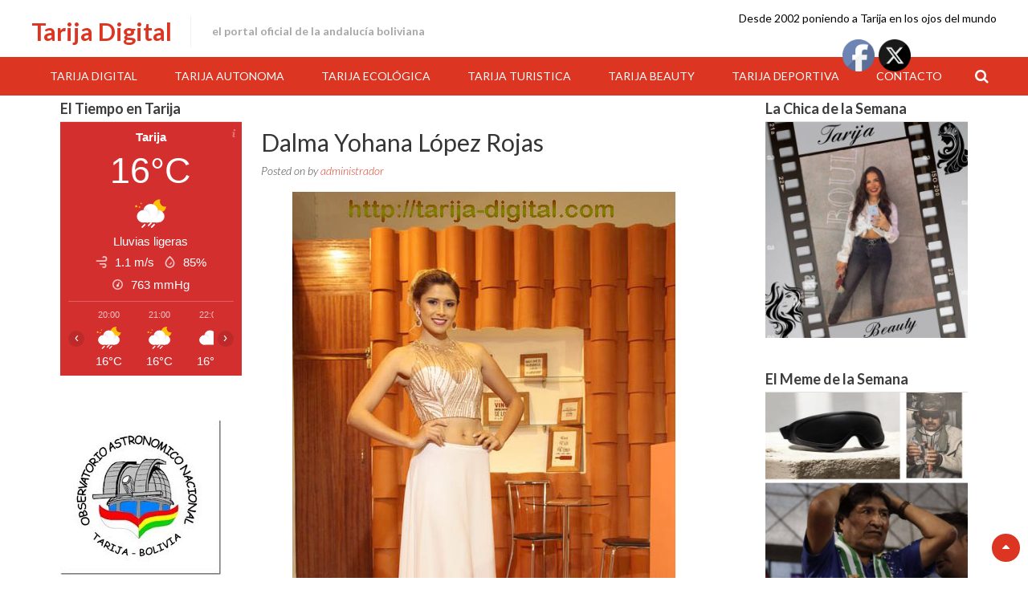

--- FILE ---
content_type: text/html; charset=UTF-8
request_url: https://tarija-digital.com/2016/04/16/dalma-yohana-lopez-rojas/
body_size: 14591
content:
<!DOCTYPE html>
<html dir="ltr" lang="es" prefix="og: https://ogp.me/ns#">
<head>
<meta charset="UTF-8">
<meta name="viewport" content="width=device-width, initial-scale=1">
<link rel="profile" href="https://gmpg.org/xfn/11">
<link rel="pingback" href="https://tarija-digital.com/xmlrpc.php">
<title>Dalma Yohana López Rojas | Tarija Digital</title>

		<!-- All in One SEO 4.9.1.1 - aioseo.com -->
	<meta name="robots" content="max-image-preview:large" />
	<meta name="author" content="administrador"/>
	<link rel="canonical" href="https://tarija-digital.com/2016/04/16/dalma-yohana-lopez-rojas/" />
	<meta name="generator" content="All in One SEO (AIOSEO) 4.9.1.1" />
		<meta property="og:locale" content="es_ES" />
		<meta property="og:site_name" content="Tarija Digital | El Portal Oficial de la Andalucía Boliviana" />
		<meta property="og:type" content="article" />
		<meta property="og:title" content="Dalma Yohana López Rojas | Tarija Digital" />
		<meta property="og:url" content="https://tarija-digital.com/2016/04/16/dalma-yohana-lopez-rojas/" />
		<meta property="article:published_time" content="2016-04-17T02:17:46+00:00" />
		<meta property="article:modified_time" content="2016-04-17T02:17:46+00:00" />
		<meta property="article:publisher" content="https://www.facebook.com/TARIJADIGITAL" />
		<meta name="twitter:card" content="summary" />
		<meta name="twitter:site" content="@tarijadigital" />
		<meta name="twitter:title" content="Dalma Yohana López Rojas | Tarija Digital" />
		<meta name="twitter:creator" content="@tarijadigital" />
		<script type="application/ld+json" class="aioseo-schema">
			{"@context":"https:\/\/schema.org","@graph":[{"@type":"Article","@id":"https:\/\/tarija-digital.com\/2016\/04\/16\/dalma-yohana-lopez-rojas\/#article","name":"Dalma Yohana L\u00f3pez Rojas | Tarija Digital","headline":"Dalma Yohana L\u00f3pez Rojas","author":{"@id":"https:\/\/tarija-digital.com\/author\/administrador\/#author"},"publisher":{"@id":"https:\/\/tarija-digital.com\/#organization"},"image":{"@type":"ImageObject","url":15066},"datePublished":"2016-04-16T22:17:46-04:00","dateModified":"2016-04-16T22:17:46-04:00","inLanguage":"es-ES","mainEntityOfPage":{"@id":"https:\/\/tarija-digital.com\/2016\/04\/16\/dalma-yohana-lopez-rojas\/#webpage"},"isPartOf":{"@id":"https:\/\/tarija-digital.com\/2016\/04\/16\/dalma-yohana-lopez-rojas\/#webpage"},"articleSection":"Azafatas"},{"@type":"BreadcrumbList","@id":"https:\/\/tarija-digital.com\/2016\/04\/16\/dalma-yohana-lopez-rojas\/#breadcrumblist","itemListElement":[{"@type":"ListItem","@id":"https:\/\/tarija-digital.com#listItem","position":1,"name":"Inicio","item":"https:\/\/tarija-digital.com","nextItem":{"@type":"ListItem","@id":"https:\/\/tarija-digital.com\/category\/azafatas\/#listItem","name":"Azafatas"}},{"@type":"ListItem","@id":"https:\/\/tarija-digital.com\/category\/azafatas\/#listItem","position":2,"name":"Azafatas","item":"https:\/\/tarija-digital.com\/category\/azafatas\/","nextItem":{"@type":"ListItem","@id":"https:\/\/tarija-digital.com\/2016\/04\/16\/dalma-yohana-lopez-rojas\/#listItem","name":"Dalma Yohana L\u00f3pez Rojas"},"previousItem":{"@type":"ListItem","@id":"https:\/\/tarija-digital.com#listItem","name":"Inicio"}},{"@type":"ListItem","@id":"https:\/\/tarija-digital.com\/2016\/04\/16\/dalma-yohana-lopez-rojas\/#listItem","position":3,"name":"Dalma Yohana L\u00f3pez Rojas","previousItem":{"@type":"ListItem","@id":"https:\/\/tarija-digital.com\/category\/azafatas\/#listItem","name":"Azafatas"}}]},{"@type":"Organization","@id":"https:\/\/tarija-digital.com\/#organization","name":"Tarija Digital","description":"El Portal Oficial de la Andaluc\u00eda Boliviana","url":"https:\/\/tarija-digital.com\/","sameAs":["https:\/\/www.facebook.com\/TARIJADIGITAL","https:\/\/twitter.com\/tarijadigital"]},{"@type":"Person","@id":"https:\/\/tarija-digital.com\/author\/administrador\/#author","url":"https:\/\/tarija-digital.com\/author\/administrador\/","name":"administrador"},{"@type":"WebPage","@id":"https:\/\/tarija-digital.com\/2016\/04\/16\/dalma-yohana-lopez-rojas\/#webpage","url":"https:\/\/tarija-digital.com\/2016\/04\/16\/dalma-yohana-lopez-rojas\/","name":"Dalma Yohana L\u00f3pez Rojas | Tarija Digital","inLanguage":"es-ES","isPartOf":{"@id":"https:\/\/tarija-digital.com\/#website"},"breadcrumb":{"@id":"https:\/\/tarija-digital.com\/2016\/04\/16\/dalma-yohana-lopez-rojas\/#breadcrumblist"},"author":{"@id":"https:\/\/tarija-digital.com\/author\/administrador\/#author"},"creator":{"@id":"https:\/\/tarija-digital.com\/author\/administrador\/#author"},"image":{"@type":"ImageObject","url":15066,"@id":"https:\/\/tarija-digital.com\/2016\/04\/16\/dalma-yohana-lopez-rojas\/#mainImage"},"primaryImageOfPage":{"@id":"https:\/\/tarija-digital.com\/2016\/04\/16\/dalma-yohana-lopez-rojas\/#mainImage"},"datePublished":"2016-04-16T22:17:46-04:00","dateModified":"2016-04-16T22:17:46-04:00"},{"@type":"WebSite","@id":"https:\/\/tarija-digital.com\/#website","url":"https:\/\/tarija-digital.com\/","name":"Tarija Digital","description":"El Portal Oficial de la Andaluc\u00eda Boliviana","inLanguage":"es-ES","publisher":{"@id":"https:\/\/tarija-digital.com\/#organization"}}]}
		</script>
		<!-- All in One SEO -->

<link rel='dns-prefetch' href='//fonts.googleapis.com' />
<link rel="alternate" type="application/rss+xml" title="Tarija Digital &raquo; Feed" href="https://tarija-digital.com/feed/" />
<link rel="alternate" type="application/rss+xml" title="Tarija Digital &raquo; Feed de los comentarios" href="https://tarija-digital.com/comments/feed/" />
<link rel="alternate" type="application/rss+xml" title="Tarija Digital &raquo; Comentario Dalma Yohana López Rojas del feed" href="https://tarija-digital.com/2016/04/16/dalma-yohana-lopez-rojas/feed/" />
<link rel="alternate" title="oEmbed (JSON)" type="application/json+oembed" href="https://tarija-digital.com/wp-json/oembed/1.0/embed?url=https%3A%2F%2Ftarija-digital.com%2F2016%2F04%2F16%2Fdalma-yohana-lopez-rojas%2F" />
<link rel="alternate" title="oEmbed (XML)" type="text/xml+oembed" href="https://tarija-digital.com/wp-json/oembed/1.0/embed?url=https%3A%2F%2Ftarija-digital.com%2F2016%2F04%2F16%2Fdalma-yohana-lopez-rojas%2F&#038;format=xml" />
<style id='wp-img-auto-sizes-contain-inline-css' type='text/css'>
img:is([sizes=auto i],[sizes^="auto," i]){contain-intrinsic-size:3000px 1500px}
/*# sourceURL=wp-img-auto-sizes-contain-inline-css */
</style>
<style id='wp-emoji-styles-inline-css' type='text/css'>

	img.wp-smiley, img.emoji {
		display: inline !important;
		border: none !important;
		box-shadow: none !important;
		height: 1em !important;
		width: 1em !important;
		margin: 0 0.07em !important;
		vertical-align: -0.1em !important;
		background: none !important;
		padding: 0 !important;
	}
/*# sourceURL=wp-emoji-styles-inline-css */
</style>
<style id='wp-block-library-inline-css' type='text/css'>
:root{--wp-block-synced-color:#7a00df;--wp-block-synced-color--rgb:122,0,223;--wp-bound-block-color:var(--wp-block-synced-color);--wp-editor-canvas-background:#ddd;--wp-admin-theme-color:#007cba;--wp-admin-theme-color--rgb:0,124,186;--wp-admin-theme-color-darker-10:#006ba1;--wp-admin-theme-color-darker-10--rgb:0,107,160.5;--wp-admin-theme-color-darker-20:#005a87;--wp-admin-theme-color-darker-20--rgb:0,90,135;--wp-admin-border-width-focus:2px}@media (min-resolution:192dpi){:root{--wp-admin-border-width-focus:1.5px}}.wp-element-button{cursor:pointer}:root .has-very-light-gray-background-color{background-color:#eee}:root .has-very-dark-gray-background-color{background-color:#313131}:root .has-very-light-gray-color{color:#eee}:root .has-very-dark-gray-color{color:#313131}:root .has-vivid-green-cyan-to-vivid-cyan-blue-gradient-background{background:linear-gradient(135deg,#00d084,#0693e3)}:root .has-purple-crush-gradient-background{background:linear-gradient(135deg,#34e2e4,#4721fb 50%,#ab1dfe)}:root .has-hazy-dawn-gradient-background{background:linear-gradient(135deg,#faaca8,#dad0ec)}:root .has-subdued-olive-gradient-background{background:linear-gradient(135deg,#fafae1,#67a671)}:root .has-atomic-cream-gradient-background{background:linear-gradient(135deg,#fdd79a,#004a59)}:root .has-nightshade-gradient-background{background:linear-gradient(135deg,#330968,#31cdcf)}:root .has-midnight-gradient-background{background:linear-gradient(135deg,#020381,#2874fc)}:root{--wp--preset--font-size--normal:16px;--wp--preset--font-size--huge:42px}.has-regular-font-size{font-size:1em}.has-larger-font-size{font-size:2.625em}.has-normal-font-size{font-size:var(--wp--preset--font-size--normal)}.has-huge-font-size{font-size:var(--wp--preset--font-size--huge)}.has-text-align-center{text-align:center}.has-text-align-left{text-align:left}.has-text-align-right{text-align:right}.has-fit-text{white-space:nowrap!important}#end-resizable-editor-section{display:none}.aligncenter{clear:both}.items-justified-left{justify-content:flex-start}.items-justified-center{justify-content:center}.items-justified-right{justify-content:flex-end}.items-justified-space-between{justify-content:space-between}.screen-reader-text{border:0;clip-path:inset(50%);height:1px;margin:-1px;overflow:hidden;padding:0;position:absolute;width:1px;word-wrap:normal!important}.screen-reader-text:focus{background-color:#ddd;clip-path:none;color:#444;display:block;font-size:1em;height:auto;left:5px;line-height:normal;padding:15px 23px 14px;text-decoration:none;top:5px;width:auto;z-index:100000}html :where(.has-border-color){border-style:solid}html :where([style*=border-top-color]){border-top-style:solid}html :where([style*=border-right-color]){border-right-style:solid}html :where([style*=border-bottom-color]){border-bottom-style:solid}html :where([style*=border-left-color]){border-left-style:solid}html :where([style*=border-width]){border-style:solid}html :where([style*=border-top-width]){border-top-style:solid}html :where([style*=border-right-width]){border-right-style:solid}html :where([style*=border-bottom-width]){border-bottom-style:solid}html :where([style*=border-left-width]){border-left-style:solid}html :where(img[class*=wp-image-]){height:auto;max-width:100%}:where(figure){margin:0 0 1em}html :where(.is-position-sticky){--wp-admin--admin-bar--position-offset:var(--wp-admin--admin-bar--height,0px)}@media screen and (max-width:600px){html :where(.is-position-sticky){--wp-admin--admin-bar--position-offset:0px}}

/*# sourceURL=wp-block-library-inline-css */
</style><style id='global-styles-inline-css' type='text/css'>
:root{--wp--preset--aspect-ratio--square: 1;--wp--preset--aspect-ratio--4-3: 4/3;--wp--preset--aspect-ratio--3-4: 3/4;--wp--preset--aspect-ratio--3-2: 3/2;--wp--preset--aspect-ratio--2-3: 2/3;--wp--preset--aspect-ratio--16-9: 16/9;--wp--preset--aspect-ratio--9-16: 9/16;--wp--preset--color--black: #000000;--wp--preset--color--cyan-bluish-gray: #abb8c3;--wp--preset--color--white: #ffffff;--wp--preset--color--pale-pink: #f78da7;--wp--preset--color--vivid-red: #cf2e2e;--wp--preset--color--luminous-vivid-orange: #ff6900;--wp--preset--color--luminous-vivid-amber: #fcb900;--wp--preset--color--light-green-cyan: #7bdcb5;--wp--preset--color--vivid-green-cyan: #00d084;--wp--preset--color--pale-cyan-blue: #8ed1fc;--wp--preset--color--vivid-cyan-blue: #0693e3;--wp--preset--color--vivid-purple: #9b51e0;--wp--preset--gradient--vivid-cyan-blue-to-vivid-purple: linear-gradient(135deg,rgb(6,147,227) 0%,rgb(155,81,224) 100%);--wp--preset--gradient--light-green-cyan-to-vivid-green-cyan: linear-gradient(135deg,rgb(122,220,180) 0%,rgb(0,208,130) 100%);--wp--preset--gradient--luminous-vivid-amber-to-luminous-vivid-orange: linear-gradient(135deg,rgb(252,185,0) 0%,rgb(255,105,0) 100%);--wp--preset--gradient--luminous-vivid-orange-to-vivid-red: linear-gradient(135deg,rgb(255,105,0) 0%,rgb(207,46,46) 100%);--wp--preset--gradient--very-light-gray-to-cyan-bluish-gray: linear-gradient(135deg,rgb(238,238,238) 0%,rgb(169,184,195) 100%);--wp--preset--gradient--cool-to-warm-spectrum: linear-gradient(135deg,rgb(74,234,220) 0%,rgb(151,120,209) 20%,rgb(207,42,186) 40%,rgb(238,44,130) 60%,rgb(251,105,98) 80%,rgb(254,248,76) 100%);--wp--preset--gradient--blush-light-purple: linear-gradient(135deg,rgb(255,206,236) 0%,rgb(152,150,240) 100%);--wp--preset--gradient--blush-bordeaux: linear-gradient(135deg,rgb(254,205,165) 0%,rgb(254,45,45) 50%,rgb(107,0,62) 100%);--wp--preset--gradient--luminous-dusk: linear-gradient(135deg,rgb(255,203,112) 0%,rgb(199,81,192) 50%,rgb(65,88,208) 100%);--wp--preset--gradient--pale-ocean: linear-gradient(135deg,rgb(255,245,203) 0%,rgb(182,227,212) 50%,rgb(51,167,181) 100%);--wp--preset--gradient--electric-grass: linear-gradient(135deg,rgb(202,248,128) 0%,rgb(113,206,126) 100%);--wp--preset--gradient--midnight: linear-gradient(135deg,rgb(2,3,129) 0%,rgb(40,116,252) 100%);--wp--preset--font-size--small: 13px;--wp--preset--font-size--medium: 20px;--wp--preset--font-size--large: 36px;--wp--preset--font-size--x-large: 42px;--wp--preset--spacing--20: 0.44rem;--wp--preset--spacing--30: 0.67rem;--wp--preset--spacing--40: 1rem;--wp--preset--spacing--50: 1.5rem;--wp--preset--spacing--60: 2.25rem;--wp--preset--spacing--70: 3.38rem;--wp--preset--spacing--80: 5.06rem;--wp--preset--shadow--natural: 6px 6px 9px rgba(0, 0, 0, 0.2);--wp--preset--shadow--deep: 12px 12px 50px rgba(0, 0, 0, 0.4);--wp--preset--shadow--sharp: 6px 6px 0px rgba(0, 0, 0, 0.2);--wp--preset--shadow--outlined: 6px 6px 0px -3px rgb(255, 255, 255), 6px 6px rgb(0, 0, 0);--wp--preset--shadow--crisp: 6px 6px 0px rgb(0, 0, 0);}:where(.is-layout-flex){gap: 0.5em;}:where(.is-layout-grid){gap: 0.5em;}body .is-layout-flex{display: flex;}.is-layout-flex{flex-wrap: wrap;align-items: center;}.is-layout-flex > :is(*, div){margin: 0;}body .is-layout-grid{display: grid;}.is-layout-grid > :is(*, div){margin: 0;}:where(.wp-block-columns.is-layout-flex){gap: 2em;}:where(.wp-block-columns.is-layout-grid){gap: 2em;}:where(.wp-block-post-template.is-layout-flex){gap: 1.25em;}:where(.wp-block-post-template.is-layout-grid){gap: 1.25em;}.has-black-color{color: var(--wp--preset--color--black) !important;}.has-cyan-bluish-gray-color{color: var(--wp--preset--color--cyan-bluish-gray) !important;}.has-white-color{color: var(--wp--preset--color--white) !important;}.has-pale-pink-color{color: var(--wp--preset--color--pale-pink) !important;}.has-vivid-red-color{color: var(--wp--preset--color--vivid-red) !important;}.has-luminous-vivid-orange-color{color: var(--wp--preset--color--luminous-vivid-orange) !important;}.has-luminous-vivid-amber-color{color: var(--wp--preset--color--luminous-vivid-amber) !important;}.has-light-green-cyan-color{color: var(--wp--preset--color--light-green-cyan) !important;}.has-vivid-green-cyan-color{color: var(--wp--preset--color--vivid-green-cyan) !important;}.has-pale-cyan-blue-color{color: var(--wp--preset--color--pale-cyan-blue) !important;}.has-vivid-cyan-blue-color{color: var(--wp--preset--color--vivid-cyan-blue) !important;}.has-vivid-purple-color{color: var(--wp--preset--color--vivid-purple) !important;}.has-black-background-color{background-color: var(--wp--preset--color--black) !important;}.has-cyan-bluish-gray-background-color{background-color: var(--wp--preset--color--cyan-bluish-gray) !important;}.has-white-background-color{background-color: var(--wp--preset--color--white) !important;}.has-pale-pink-background-color{background-color: var(--wp--preset--color--pale-pink) !important;}.has-vivid-red-background-color{background-color: var(--wp--preset--color--vivid-red) !important;}.has-luminous-vivid-orange-background-color{background-color: var(--wp--preset--color--luminous-vivid-orange) !important;}.has-luminous-vivid-amber-background-color{background-color: var(--wp--preset--color--luminous-vivid-amber) !important;}.has-light-green-cyan-background-color{background-color: var(--wp--preset--color--light-green-cyan) !important;}.has-vivid-green-cyan-background-color{background-color: var(--wp--preset--color--vivid-green-cyan) !important;}.has-pale-cyan-blue-background-color{background-color: var(--wp--preset--color--pale-cyan-blue) !important;}.has-vivid-cyan-blue-background-color{background-color: var(--wp--preset--color--vivid-cyan-blue) !important;}.has-vivid-purple-background-color{background-color: var(--wp--preset--color--vivid-purple) !important;}.has-black-border-color{border-color: var(--wp--preset--color--black) !important;}.has-cyan-bluish-gray-border-color{border-color: var(--wp--preset--color--cyan-bluish-gray) !important;}.has-white-border-color{border-color: var(--wp--preset--color--white) !important;}.has-pale-pink-border-color{border-color: var(--wp--preset--color--pale-pink) !important;}.has-vivid-red-border-color{border-color: var(--wp--preset--color--vivid-red) !important;}.has-luminous-vivid-orange-border-color{border-color: var(--wp--preset--color--luminous-vivid-orange) !important;}.has-luminous-vivid-amber-border-color{border-color: var(--wp--preset--color--luminous-vivid-amber) !important;}.has-light-green-cyan-border-color{border-color: var(--wp--preset--color--light-green-cyan) !important;}.has-vivid-green-cyan-border-color{border-color: var(--wp--preset--color--vivid-green-cyan) !important;}.has-pale-cyan-blue-border-color{border-color: var(--wp--preset--color--pale-cyan-blue) !important;}.has-vivid-cyan-blue-border-color{border-color: var(--wp--preset--color--vivid-cyan-blue) !important;}.has-vivid-purple-border-color{border-color: var(--wp--preset--color--vivid-purple) !important;}.has-vivid-cyan-blue-to-vivid-purple-gradient-background{background: var(--wp--preset--gradient--vivid-cyan-blue-to-vivid-purple) !important;}.has-light-green-cyan-to-vivid-green-cyan-gradient-background{background: var(--wp--preset--gradient--light-green-cyan-to-vivid-green-cyan) !important;}.has-luminous-vivid-amber-to-luminous-vivid-orange-gradient-background{background: var(--wp--preset--gradient--luminous-vivid-amber-to-luminous-vivid-orange) !important;}.has-luminous-vivid-orange-to-vivid-red-gradient-background{background: var(--wp--preset--gradient--luminous-vivid-orange-to-vivid-red) !important;}.has-very-light-gray-to-cyan-bluish-gray-gradient-background{background: var(--wp--preset--gradient--very-light-gray-to-cyan-bluish-gray) !important;}.has-cool-to-warm-spectrum-gradient-background{background: var(--wp--preset--gradient--cool-to-warm-spectrum) !important;}.has-blush-light-purple-gradient-background{background: var(--wp--preset--gradient--blush-light-purple) !important;}.has-blush-bordeaux-gradient-background{background: var(--wp--preset--gradient--blush-bordeaux) !important;}.has-luminous-dusk-gradient-background{background: var(--wp--preset--gradient--luminous-dusk) !important;}.has-pale-ocean-gradient-background{background: var(--wp--preset--gradient--pale-ocean) !important;}.has-electric-grass-gradient-background{background: var(--wp--preset--gradient--electric-grass) !important;}.has-midnight-gradient-background{background: var(--wp--preset--gradient--midnight) !important;}.has-small-font-size{font-size: var(--wp--preset--font-size--small) !important;}.has-medium-font-size{font-size: var(--wp--preset--font-size--medium) !important;}.has-large-font-size{font-size: var(--wp--preset--font-size--large) !important;}.has-x-large-font-size{font-size: var(--wp--preset--font-size--x-large) !important;}
/*# sourceURL=global-styles-inline-css */
</style>

<style id='classic-theme-styles-inline-css' type='text/css'>
/*! This file is auto-generated */
.wp-block-button__link{color:#fff;background-color:#32373c;border-radius:9999px;box-shadow:none;text-decoration:none;padding:calc(.667em + 2px) calc(1.333em + 2px);font-size:1.125em}.wp-block-file__button{background:#32373c;color:#fff;text-decoration:none}
/*# sourceURL=/wp-includes/css/classic-themes.min.css */
</style>
<link rel='stylesheet' id='share-on-whatsapp-style-file-css' href='https://tarija-digital.com/wp-content/plugins/share-post-on-whatsapp/includes/whatsappshare.css?ver=6.9' type='text/css' media='all' />
<link rel='stylesheet' id='SFSImainCss-css' href='https://tarija-digital.com/wp-content/plugins/ultimate-social-media-icons/css/sfsi-style.css?ver=2.9.6' type='text/css' media='all' />
<link rel='stylesheet' id='accesspress-basic-superfish-css-css' href='https://tarija-digital.com/wp-content/themes/accesspress-basic/css/superfish.css?ver=6.9' type='text/css' media='all' />
<link rel='stylesheet' id='accesspress-basic-lato-font-css' href='//fonts.googleapis.com/css?family=Lato%3A400%2C100%2C100italic%2C300%2C300italic%2C400italic%2C700%2C700italic%2C900%2C900italic&#038;ver=6.9' type='text/css' media='all' />
<link rel='stylesheet' id='accesspress-basic-style-css' href='https://tarija-digital.com/wp-content/themes/accesspress-basic/style.css?ver=6.9' type='text/css' media='all' />
<style id='accesspress-basic-style-inline-css' type='text/css'>
body{
	        		background: none;
	        	}
                    .menu-wrapper,
                    #site-navigation .sub-menu,
                    .slide_readmore-button:hover,
                    .ap-basic-slider-wrapper .bx-pager-item .bx-pager-link.active:before,
                    .ap-basic-slider-wrapper .bx-pager-item .bx-pager-link:hover:before,
                    .feature-post-wrap figure.feature-post-thumbnail figcaption a i.fa,
                    .icon-image, .widget .icon-image:hover,
                    .service-post-wrap figure.services-post-thumbnail figcaption a i.fa,
                    .cta-btn-wrap a:hover, .feat-page_readmore_btn:hover,
                    .featured-footer .wpcf7 input[type="submit"],
                    #go-top,
                    .ak-search .search-form,
                    .navigation .nav-links a:hover, .bttn:hover, button,
                    input[type="button"]:hover,
                    input[type="reset"]:hover,
                    input[type="submit"]:hover,
                    .no-results .page-content input[type="submit"]{
                        background: #dc3522;
                    }
                    #site-navigation ul li:hover > a,
                    #site-navigation ul li.current-menu-item > a,
                    #site-navigation ul li.current-menu-ancestor > a,
                    .featured-footer .wpcf7 input[type="submit"]:hover,
                    .no-results .page-content input[type="submit"]:hover{
                        background: #e04a39;
                    }
                    .ak-search .search-form .search-submit,
                    .ak-search .search-form .search-submit:hover{
                        background: #b02a1b   
                    }
                    .ak-search.active .overlay-search{
                        background: rgba(220, 53, 34, 0.7)
                    }
                    .site-title a,
                    .call-us a,
                    .slide_readmore-button,
                    .feat_readmore-button,
                    .cta-btn-wrap a,
                    .widget a:hover,
                    .widget a:hover:before,
                    .icon_readmore-button, .services_readmore-button,
                    .ap_toggle.open .ap_toggle_title,
                    .ap_toggle.open .ap_toggle_title:before,
                    .feat-page_readmore_btn,
                    .aptf-timestamp a,
                    .widget_text a,
                    h1.entry-title a:hover,
                    .search-results .entry-title a:hover,
                    .entry-footer-wrapper .user-wrapper:hover i.fa,
                    .category-blogs .entry-title a:hover,
                    .entry-footer a:hover,
                    .posted-on a,
                    .category-blogs .entry-footer .readmore a,
                    .error-404 .page-title .oops{
                        color: #dc3522;
                    }
                    .slide_readmore-button,
                    .cta-btn-wrap a,
                    .feat-page_readmore_btn,
                    .navigation .nav-links a, .bttn, button,
                    input[type="button"], input[type="reset"], input[type="submit"]{
                        border-color: #dc3522;                        
                    }
                    .widget .icon-image:before{
                        box-shadow: 0 0 0 1px #dc3522; 
                    }
                    @media (max-width: 1024px){
                        .main-navigation-responsive ul li a{
                            background: #dc3522;
                            border-color: #e04a39 !important;
                        }
                    }
                    @media (max-width: 1024px){
                        .main-navigation-responsive ul li a:hover, .main-navigation-responsive ul li.current_page_item a{
                            background: #e04a39;
                        }
                    }
/*# sourceURL=accesspress-basic-style-inline-css */
</style>
<link rel='stylesheet' id='accesspress-basic-responsive-css-css' href='https://tarija-digital.com/wp-content/themes/accesspress-basic/css/responsive.css?ver=6.9' type='text/css' media='all' />
<link rel='stylesheet' id='font-awesome-css' href='https://tarija-digital.com/wp-content/themes/accesspress-basic/css/fawesome/css/font-awesome.css?ver=6.9' type='text/css' media='all' />
<link rel='stylesheet' id='simple-social-icons-font-css' href='https://tarija-digital.com/wp-content/plugins/simple-social-icons/css/style.css?ver=3.0.2' type='text/css' media='all' />
<script type="text/javascript" src="https://tarija-digital.com/wp-includes/js/jquery/jquery.min.js?ver=3.7.1" id="jquery-core-js"></script>
<script type="text/javascript" src="https://tarija-digital.com/wp-includes/js/jquery/jquery-migrate.min.js?ver=3.4.1" id="jquery-migrate-js"></script>
<script type="text/javascript" src="https://tarija-digital.com/wp-content/plugins/share-post-on-whatsapp/includes/whatsappshare.js?ver=6.9" id="share-on-whatsapp-script-file-js"></script>
<script type="text/javascript" src="https://tarija-digital.com/wp-includes/js/hoverIntent.min.js?ver=1.10.2" id="hoverIntent-js"></script>
<script type="text/javascript" src="https://tarija-digital.com/wp-content/themes/accesspress-basic/js/superfish.js?ver=6.9" id="accesspress-basic-superfish-js"></script>
<script type="text/javascript" src="https://tarija-digital.com/wp-content/themes/accesspress-basic/js/custom.js?ver=6.9" id="accesspress-basic-custom-js-js"></script>
<script type="text/javascript" src="https://tarija-digital.com/wp-content/themes/accesspress-basic/js/jquery.bxslider.js?ver=6.9" id="jquery-bxslider-js-js"></script>
<script type="text/javascript" id="ai-js-js-extra">
/* <![CDATA[ */
var MyAjax = {"ajaxurl":"https://tarija-digital.com/wp-admin/admin-ajax.php","security":"5d4f0eaa6b"};
//# sourceURL=ai-js-js-extra
/* ]]> */
</script>
<script type="text/javascript" src="https://tarija-digital.com/wp-content/plugins/advanced-iframe/js/ai.min.js?ver=305286" id="ai-js-js"></script>
<link rel="https://api.w.org/" href="https://tarija-digital.com/wp-json/" /><link rel="alternate" title="JSON" type="application/json" href="https://tarija-digital.com/wp-json/wp/v2/posts/15065" /><link rel="EditURI" type="application/rsd+xml" title="RSD" href="https://tarija-digital.com/xmlrpc.php?rsd" />
<meta name="generator" content="WordPress 6.9" />
<link rel='shortlink' href='https://tarija-digital.com/?p=15065' />
<meta name="follow.[base64]" content="fFs1YrrwGhWDbpFVYe0C"/><link rel="icon" href="https://tarija-digital.com/wp-content/uploads/2019/09/cropped-logo_tarija_digital100_400x400-32x32.jpg" sizes="32x32" />
<link rel="icon" href="https://tarija-digital.com/wp-content/uploads/2019/09/cropped-logo_tarija_digital100_400x400-192x192.jpg" sizes="192x192" />
<link rel="apple-touch-icon" href="https://tarija-digital.com/wp-content/uploads/2019/09/cropped-logo_tarija_digital100_400x400-180x180.jpg" />
<meta name="msapplication-TileImage" content="https://tarija-digital.com/wp-content/uploads/2019/09/cropped-logo_tarija_digital100_400x400-270x270.jpg" />
</head>

<body data-rsssl=1 class="wp-singular post-template-default single single-post postid-15065 single-format-standard wp-embed-responsive wp-theme-accesspress-basic sfsi_actvite_theme_default group-blog">
<div id="page" class="hfeed site">
	<a class="skip-link screen-reader-text" href="#content">Skip to content</a>

	<header id="masthead" class="site-header header-text-only" role="banner">
        	<div class="top-header clearfix">
                <div class="ap-container">
                    <div class="site-branding">
                                                    
                                                            <div class="header-text-container">
                        			<h1 class="site-title"><a href="https://tarija-digital.com/" rel="home">Tarija Digital</a></h1>
                        			<h2 class="site-description">El Portal Oficial de la Andalucía Boliviana</h2>
                                </div>
                                                        
                                    		</div><!-- .site-branding -->
                    <div class="right-top-head">
                                                                                    <div class="call-us">Desde 2002 poniendo a Tarija en los ojos del mundo</div>
                                                                                                </div>
                </div> <!-- ap-container -->
            </div> <!-- top-header -->
            
            <div class="menu-wrapper clearfix"> 
                <div class="ap-container">
                    <a class="menu-trigger"><span></span><span></span><span></span></a>   
            		<nav id="site-navigation" class="main-navigation" role="navigation">
            			<button class="menu-toggle hide" aria-controls="primary-menu" aria-expanded="false">Primary Menu</button>
            			<div class="menu-principal-container"><ul id="primary-menu" class="menu"><li id="menu-item-20607" class="menu-item menu-item-type-post_type menu-item-object-page menu-item-20607"><a href="https://tarija-digital.com/tarija-digital/">Tarija Digital</a></li>
<li id="menu-item-20604" class="menu-item menu-item-type-post_type menu-item-object-page menu-item-20604"><a href="https://tarija-digital.com/tarija-autonoma/">Tarija Autonoma</a></li>
<li id="menu-item-20647" class="menu-item menu-item-type-taxonomy menu-item-object-category menu-item-20647"><a href="https://tarija-digital.com/category/tariquia/">Tarija Ecológica</a></li>
<li id="menu-item-20637" class="menu-item menu-item-type-post_type menu-item-object-page menu-item-20637"><a href="https://tarija-digital.com/tarija-turistica/">Tarija Turistica</a></li>
<li id="menu-item-20605" class="menu-item menu-item-type-post_type menu-item-object-page menu-item-20605"><a href="https://tarija-digital.com/tarija-beauty/">Tarija Beauty</a></li>
<li id="menu-item-20606" class="menu-item menu-item-type-post_type menu-item-object-page menu-item-20606"><a href="https://tarija-digital.com/tarija-deportiva/">Tarija Deportiva</a></li>
<li id="menu-item-22954" class="menu-item menu-item-type-custom menu-item-object-custom menu-item-22954"><a href="https://tarija-digital.com/contacto-2">Contacto</a></li>
</ul></div>            		</nav><!-- #site-navigation -->
                                            <div class="search-icon">
                        <i class="fa fa-search"></i>
                        <div class="ak-search">
                            <div class="close">&times;</div>
                                 <form action="https://tarija-digital.com" class="search-form" method="get" role="search">
                                    <label>
                                        <span class="screen-reader-text">Search for:</span>
                                        <input type="search" title="Search for:" name="s" value="" placeholder="Search content..." class="search-field">
                                    </label>
                                    <input type="submit" value="Search" class="search-submit">
                                 </form>
                         <div class="overlay-search"> </div> 
                        </div>
                    </div> 
                                </div>
            </div>
            <nav id="site-navigation-responsive" class="main-navigation-responsive">
    			<button class="menu-toggle hide" aria-controls="primary-menu" aria-expanded="false">Primary Menu</button>
    			<div class="menu-principal-container"><ul id="primary-menu" class="menu"><li class="menu-item menu-item-type-post_type menu-item-object-page menu-item-20607"><a href="https://tarija-digital.com/tarija-digital/">Tarija Digital</a></li>
<li class="menu-item menu-item-type-post_type menu-item-object-page menu-item-20604"><a href="https://tarija-digital.com/tarija-autonoma/">Tarija Autonoma</a></li>
<li class="menu-item menu-item-type-taxonomy menu-item-object-category menu-item-20647"><a href="https://tarija-digital.com/category/tariquia/">Tarija Ecológica</a></li>
<li class="menu-item menu-item-type-post_type menu-item-object-page menu-item-20637"><a href="https://tarija-digital.com/tarija-turistica/">Tarija Turistica</a></li>
<li class="menu-item menu-item-type-post_type menu-item-object-page menu-item-20605"><a href="https://tarija-digital.com/tarija-beauty/">Tarija Beauty</a></li>
<li class="menu-item menu-item-type-post_type menu-item-object-page menu-item-20606"><a href="https://tarija-digital.com/tarija-deportiva/">Tarija Deportiva</a></li>
<li class="menu-item menu-item-type-custom menu-item-object-custom menu-item-22954"><a href="https://tarija-digital.com/contacto-2">Contacto</a></li>
</ul></div>    		</nav><!-- #site-navigation -->
	</header><!-- #masthead -->

	<div id="content" class="site-content fullwidth-slider">
    	
	<main id="main" class="site-main both-sidebar" role="main">
        <div class="ap-container">
                            <div id="primary-wrap" class="clearfix">
                            <div id="primary" class="content-area">
            
            			
<article id="post-15065" class="post-15065 post type-post status-publish format-standard has-post-thumbnail hentry category-azafatas">
    <header class="entry-header">
    	<h1 class="entry-title">Dalma Yohana López Rojas</h1>    
    	<div class="entry-meta">
    		<span class="posted-on">Posted on <a href="https://tarija-digital.com/2016/04/16/dalma-yohana-lopez-rojas/" rel="bookmark"><time class="entry-date published updated" datetime="2016-04-16T22:17:46-04:00">2016-04-16</time></a></span><span class="byline"> by <span class="author vcard"><a class="url fn n" href="https://tarija-digital.com/author/administrador/">administrador</a></span></span>    	</div><!-- .entry-meta -->
    </header><!-- .entry-header -->
	<div class="entry-content">
		<p><img fetchpriority="high" decoding="async" class="aligncenter size-full wp-image-15066" src="https://tarija-digital.com/wp-content/uploads/2016/04/dalma-lopez.jpg" alt="Dalma Yohana López Rojas" width="477" height="701" /></p>
<p style="text-align: center;">Dalma Yohana López Rojas</p>
<p style="text-align: center;"><a href="https://tarija-digital.com/azafatas-de-la-fexpo-tarija-2016/">Azafatas FEXPO TARIJA 2016</a></p>
<div class='share-to-whatsapp-wrapper'><div class='share-on-whsp'>Share on: </div><a data-text='Dalma Yohana López Rojas' data-link='https://tarija-digital.com/2016/04/16/dalma-yohana-lopez-rojas/' class='whatsapp-button whatsapp-share'>WhatsApp</a><div class='clear '></div></div>			</div><!-- .entry-content -->

	<footer class="entry-footer">
		<span class="cat-links">Posted in <a href="https://tarija-digital.com/category/azafatas/" rel="category tag">Azafatas</a></span>	</footer><!-- .entry-footer -->
</article><!-- #post-## -->
                        <div class="clearfix">
            			
	<nav class="navigation post-navigation" aria-label="Entradas">
		<h2 class="screen-reader-text">Navegación de entradas</h2>
		<div class="nav-links"><div class="nav-previous"><a href="https://tarija-digital.com/2016/04/16/maria-cristina-cassap-angulo/" rel="prev">María Cristina Cassap Angulo</a></div><div class="nav-next"><a href="https://tarija-digital.com/2016/04/16/katherine-anazgo-2/" rel="next">Katherine Añazgo</a></div></div>
	</nav>                        </div>
                        
                                    			
<div id="comments" class="comments-area">

	
	
	
		<div id="respond" class="comment-respond">
		<h3 id="reply-title" class="comment-reply-title">Deja una respuesta <small><a rel="nofollow" id="cancel-comment-reply-link" href="/2016/04/16/dalma-yohana-lopez-rojas/#respond" style="display:none;">Cancelar la respuesta</a></small></h3><form action="https://tarija-digital.com/wp-comments-post.php" method="post" id="commentform" class="comment-form"><p class="comment-notes"><span id="email-notes">Tu dirección de correo electrónico no será publicada.</span> <span class="required-field-message">Los campos obligatorios están marcados con <span class="required">*</span></span></p><p class="comment-form-comment"><label for="comment">Comentario <span class="required">*</span></label> <textarea id="comment" name="comment" cols="45" rows="8" maxlength="65525" required></textarea></p><p class="comment-form-author"><label for="author">Nombre <span class="required">*</span></label> <input id="author" name="author" type="text" value="" size="30" maxlength="245" autocomplete="name" required /></p>
<p class="comment-form-email"><label for="email">Correo electrónico <span class="required">*</span></label> <input id="email" name="email" type="email" value="" size="30" maxlength="100" aria-describedby="email-notes" autocomplete="email" required /></p>
<p class="comment-form-url"><label for="url">Web</label> <input id="url" name="url" type="url" value="" size="30" maxlength="200" autocomplete="url" /></p>
<p class="comment-form-cookies-consent"><input id="wp-comment-cookies-consent" name="wp-comment-cookies-consent" type="checkbox" value="yes" /> <label for="wp-comment-cookies-consent">Guarda mi nombre, correo electrónico y web en este navegador para la próxima vez que comente.</label></p>
<p class="form-submit"><input name="submit" type="submit" id="submit" class="submit" value="Publicar el comentario" /> <input type='hidden' name='comment_post_ID' value='15065' id='comment_post_ID' />
<input type='hidden' name='comment_parent' id='comment_parent' value='0' />
</p><p style="display: none;"><input type="hidden" id="akismet_comment_nonce" name="akismet_comment_nonce" value="a238505c8e" /></p><p style="display: none !important;" class="akismet-fields-container" data-prefix="ak_"><label>&#916;<textarea name="ak_hp_textarea" cols="45" rows="8" maxlength="100"></textarea></label><input type="hidden" id="ak_js_1" name="ak_js" value="37"/><script>document.getElementById( "ak_js_1" ).setAttribute( "value", ( new Date() ).getTime() );</script></p></form>	</div><!-- #respond -->
	
</div><!-- #comments -->
                                    
                </div><!-- #primary -->
                                    
<div id="secondary" class="secondary-left">
	<aside id="text-2" class="widget widget_text"><h3 class="widget-title"><span>El Tiempo en Tarija</span></h3>			<div class="textwidget"><div id="ww_da55dafac44bf" v='1.3' loc='id' a='{"t":"horizontal","lang":"es","sl_lpl":1,"ids":["wl12153"],"font":"Arial","sl_ics":"one_a","sl_sot":"celsius","cl_bkg":"#D32F2F","cl_font":"#FFFFFF","cl_cloud":"#FFFFFF","cl_persp":"#FFFFFF","cl_sun":"#FFC107","cl_moon":"#FFC107","cl_thund":"#FFFFFF"}'><a href="https://weatherwidget.org/" id="ww_da55dafac44bf_u" target="_blank">Widget weather</a></div>
<p><script async src="https://app2.weatherwidget.org/js/?id=ww_da55dafac44bf"></script></p>
</div>
		</aside><aside id="media_image-2" class="widget widget_media_image"><a href="https://tarija-digital.com/observatorio-santa-ana/"><img width="200" height="193" src="https://tarija-digital.com/wp-content/uploads/2019/09/Logo-OBSERVATORIO.jpg" class="image wp-image-20608  attachment-full size-full" alt="" style="max-width: 100%; height: auto;" decoding="async" /></a></aside><aside id="media_image-3" class="widget widget_media_image"><img width="300" height="210" src="https://tarija-digital.com/wp-content/uploads/2019/09/cam-300x210.jpg" class="image wp-image-20620  attachment-medium size-medium" alt="" style="max-width: 100%; height: auto;" decoding="async" /></aside><aside id="nav_menu-2" class="widget widget_nav_menu"><div class="menu-lateral-container"><ul id="menu-lateral" class="menu"><li id="menu-item-20611" class="menu-item menu-item-type-custom menu-item-object-custom menu-item-20611"><a href="https://diarioandaluz.com">Diario Digital de Tarija</a></li>
<li id="menu-item-21354" class="menu-item menu-item-type-custom menu-item-object-custom menu-item-21354"><a href="https://tarija-digital.com/periodico-digital/">Periódico Digital</a></li>
<li id="menu-item-20609" class="menu-item menu-item-type-taxonomy menu-item-object-category menu-item-20609"><a href="https://tarija-digital.com/category/caricaturas/">Caricaturas</a></li>
<li id="menu-item-20610" class="menu-item menu-item-type-taxonomy menu-item-object-category menu-item-20610"><a href="https://tarija-digital.com/category/memes/">Memes</a></li>
<li id="menu-item-20612" class="menu-item menu-item-type-taxonomy menu-item-object-category menu-item-20612"><a href="https://tarija-digital.com/category/articulos-variados-2/">Articulos Variados</a></li>
</ul></div></aside><aside id="media_image-8" class="widget widget_media_image"><h3 class="widget-title"><span>Libro de Visitas</span></h3><a href="https://tarija-digital.com/libro-de-visitas/"><img width="148" height="80" src="https://tarija-digital.com/wp-content/uploads/2019/09/libro-gif.gif" class="image wp-image-20636  attachment-full size-full" alt="" style="max-width: 100%; height: auto;" decoding="async" loading="lazy" /></a></aside></div><!-- #secondary -->
                                            </div> <!-- #primary-wrap -->
                        
                            <div id="secondary" class="secondary-right">
	<aside id="media_image-9" class="widget widget_media_image"><h3 class="widget-title"><span>La Chica de la Semana</span></h3><a href="https://tarija-digital.com/2026/01/17/la-chica-dela-semana-3-de-2026/"><img width="282" height="300" src="https://tarija-digital.com/wp-content/uploads/2026/01/evangelina-barea-segovia-1-282x300.jpg" class="image wp-image-27395  attachment-medium size-medium" alt="" style="max-width: 100%; height: auto;" title="La Chica de la Semana" decoding="async" loading="lazy" srcset="https://tarija-digital.com/wp-content/uploads/2026/01/evangelina-barea-segovia-1-282x300.jpg 282w, https://tarija-digital.com/wp-content/uploads/2026/01/evangelina-barea-segovia-1.jpg 676w" sizes="auto, (max-width: 282px) 100vw, 282px" /></a></aside><aside id="media_image-5" class="widget widget_media_image"><h3 class="widget-title"><span>El Meme de la Semana</span></h3><a href="https://tarija-digital.com/2026/01/10/el-meme-de-la-semana-2-de-2026/"><img width="300" height="300" src="https://tarija-digital.com/wp-content/uploads/2026/01/meme-gafas2-1-300x300.jpg" class="image wp-image-27376  attachment-medium size-medium" alt="" style="max-width: 100%; height: auto;" title="La Caricatura de la Semana" decoding="async" loading="lazy" srcset="https://tarija-digital.com/wp-content/uploads/2026/01/meme-gafas2-1-300x300.jpg 300w, https://tarija-digital.com/wp-content/uploads/2026/01/meme-gafas2-1-1024x1024.jpg 1024w, https://tarija-digital.com/wp-content/uploads/2026/01/meme-gafas2-1-150x150.jpg 150w, https://tarija-digital.com/wp-content/uploads/2026/01/meme-gafas2-1-768x768.jpg 768w, https://tarija-digital.com/wp-content/uploads/2026/01/meme-gafas2-1-125x125.jpg 125w, https://tarija-digital.com/wp-content/uploads/2026/01/meme-gafas2-1.jpg 1200w" sizes="auto, (max-width: 300px) 100vw, 300px" /></a></aside><aside id="media_image-6" class="widget widget_media_image"><h3 class="widget-title"><span>La Caricatura de la Semana</span></h3><a href="https://tarija-digital.com/2025/11/08/el-meme-de-la-semana-45-de-2025/"><img width="300" height="188" src="https://tarija-digital.com/wp-content/uploads/2025/11/meme-atahualpa-1-300x188.jpg" class="image wp-image-27276  attachment-medium size-medium" alt="" style="max-width: 100%; height: auto;" title="La Caricatura de la Semana" decoding="async" loading="lazy" srcset="https://tarija-digital.com/wp-content/uploads/2025/11/meme-atahualpa-1-300x188.jpg 300w, https://tarija-digital.com/wp-content/uploads/2025/11/meme-atahualpa-1-1024x640.jpg 1024w, https://tarija-digital.com/wp-content/uploads/2025/11/meme-atahualpa-1-768x480.jpg 768w, https://tarija-digital.com/wp-content/uploads/2025/11/meme-atahualpa-1.jpg 1280w" sizes="auto, (max-width: 300px) 100vw, 300px" /></a></aside><aside id="sfp_page_plugin_widget-3" class="widget widget_sfp_page_plugin_widget"><div id="fb-root"></div>
<script>
	(function(d){
		var js, id = 'facebook-jssdk';
		if (d.getElementById(id)) {return;}
		js = d.createElement('script');
		js.id = id;
		js.async = true;
		js.src = "//connect.facebook.net/es_LA/all.js#xfbml=1";
		d.getElementsByTagName('head')[0].appendChild(js);
	}(document));
</script>
<!-- SFPlugin by topdevs.net -->
<!-- Page Plugin Code START -->
<div class="sfp-container">
	<div class="fb-page"
		data-href="http://www.facebook.com/tarijadigital"
		data-width=""
		data-height=""
		data-hide-cover="true"
		data-show-facepile="true"
		data-small-header="true"
		data-tabs="">
	</div>
</div>
<!-- Page Plugin Code END --></aside><aside id="search-2" class="widget widget_search"><form role="search" method="get" class="search-form" action="https://tarija-digital.com/">
				<label>
					<span class="screen-reader-text">Buscar:</span>
					<input type="search" class="search-field" placeholder="Buscar &hellip;" value="" name="s" />
				</label>
				<input type="submit" class="search-submit" value="Buscar" />
			</form></aside></div><!-- #secondary -->
                    </div><!-- ap-container -->
	</main><!-- #main -->
    

<center><script async src="//pagead2.googlesyndication.com/pagead/js/adsbygoogle.js"></script>
<!-- portal nuevo 468 x 60 -->
<ins class="adsbygoogle" style="display: inline-block; width: 468px; height: 60px;" data-ad-client="ca-pub-5390438432000731" data-ad-slot="5484792710"></ins>
<script>
(adsbygoogle = window.adsbygoogle || []).push({});
</script></center>

	</div><!-- #content -->
	<footer id="colophon" class="site-footer" role="contentinfo">
                
		<div class="site-info">
            <div class="ap-container clearfix">
                <div class="copyright-info">
                    Copyright &copy; 2016                        Tarija Digital                    <span class="sep"> | </span>
                        Theme: <a href="https://accesspressthemes.com/wordpress-themes/accesspress-basic/" target="_blank" rel="designer">AccessPress Basic</a>
                         by AccessPress Themes                </div>
                    
            </div>
		</div><!-- .site-info -->
	</footer><!-- #colophon -->
</div><!-- #page -->
<div id="go-top"><a href="#page"><i class="fa fa-caret-up"></i></a></div>
<script type="speculationrules">
{"prefetch":[{"source":"document","where":{"and":[{"href_matches":"/*"},{"not":{"href_matches":["/wp-*.php","/wp-admin/*","/wp-content/uploads/*","/wp-content/*","/wp-content/plugins/*","/wp-content/themes/accesspress-basic/*","/*\\?(.+)"]}},{"not":{"selector_matches":"a[rel~=\"nofollow\"]"}},{"not":{"selector_matches":".no-prefetch, .no-prefetch a"}}]},"eagerness":"conservative"}]}
</script>
                <!--facebook like and share js -->
                <div id="fb-root"></div>
                <script>
                    (function(d, s, id) {
                        var js, fjs = d.getElementsByTagName(s)[0];
                        if (d.getElementById(id)) return;
                        js = d.createElement(s);
                        js.id = id;
                        js.src = "https://connect.facebook.net/en_US/sdk.js#xfbml=1&version=v3.2";
                        fjs.parentNode.insertBefore(js, fjs);
                    }(document, 'script', 'facebook-jssdk'));
                </script>
                <div class="sfsiplus_footerLnk" style="margin: 0 auto;z-index:1000;text-align: center;"><a href="https://www.ultimatelysocial.com/?utm_source=usmplus_settings_page&utm_campaign=credit_link_to_homepage&utm_medium=banner" target="new">Social Share Buttons and Icons</a> powered by Ultimatelysocial</div><script>
window.addEventListener('sfsi_functions_loaded', function() {
    if (typeof sfsi_responsive_toggle == 'function') {
        sfsi_responsive_toggle(0);
        // console.log('sfsi_responsive_toggle');

    }
})
</script>
<div class="norm_row sfsi_wDiv sfsi_floater_position_top-right" id="sfsi_floater" style="z-index: 9999;width:225px;text-align:left;position:absolute;position:absolute;right:10px;top:2%;"><div style='width:40px; height:40px;margin-left:5px;margin-bottom:5px; ' class='sfsi_wicons shuffeldiv ' ><div class='inerCnt'><a class=' sficn' data-effect='' target='_blank'  href='https://www.facebook.com/TARIJADIGITAL' id='sfsiid_facebook_icon' style='width:40px;height:40px;opacity:1;'  ><img data-pin-nopin='true' alt='Facebook' title='Facebook' src='https://tarija-digital.com/wp-content/plugins/ultimate-social-media-icons/images/icons_theme/default/default_facebook.png' width='40' height='40' style='' class='sfcm sfsi_wicon ' data-effect=''   /></a><div class="sfsi_tool_tip_2 fb_tool_bdr sfsiTlleft" style="opacity:0;z-index:-1;" id="sfsiid_facebook"><span class="bot_arow bot_fb_arow"></span><div class="sfsi_inside"><div  class='icon1'><a href='https://www.facebook.com/TARIJADIGITAL' target='_blank'><img data-pin-nopin='true' class='sfsi_wicon' alt='Facebook' title='Facebook' src='https://tarija-digital.com/wp-content/plugins/ultimate-social-media-icons/images/visit_icons/Visit_us_fb/icon_Visit_us_en_US.png' /></a></div><div  class='icon2'><div class="fb-like" width="200" data-href="https://tarija-digital.com/2016/04/16/dalma-yohana-lopez-rojas/"  data-send="false" data-layout="button_count" data-action="like"></div></div><div  class='icon3'><a target='_blank' href='https://www.facebook.com/sharer/sharer.php?u=https%3A%2F%2Ftarija-digital.com%2F2016%2F04%2F16%2Fdalma-yohana-lopez-rojas' style='display:inline-block;'  > <img class='sfsi_wicon'  data-pin-nopin='true' alt='fb-share-icon' title='Facebook Share' src='https://tarija-digital.com/wp-content/plugins/ultimate-social-media-icons/images/share_icons/fb_icons/en_US.svg' /></a></div></div></div></div></div><div style='width:40px; height:40px;margin-left:5px;margin-bottom:5px; ' class='sfsi_wicons shuffeldiv ' ><div class='inerCnt'><a class=' sficn' data-effect='' target='_blank'  href='http://twitter.com/tarijadigital' id='sfsiid_twitter_icon' style='width:40px;height:40px;opacity:1;'  ><img data-pin-nopin='true' alt='Twitter' title='Twitter' src='https://tarija-digital.com/wp-content/plugins/ultimate-social-media-icons/images/icons_theme/default/default_twitter.png' width='40' height='40' style='' class='sfcm sfsi_wicon ' data-effect=''   /></a><div class="sfsi_tool_tip_2 twt_tool_bdr sfsiTlleft" style="opacity:0;z-index:-1;" id="sfsiid_twitter"><span class="bot_arow bot_twt_arow"></span><div class="sfsi_inside"><div  class='icon2'><div class='sf_twiter' style='display: inline-block;vertical-align: middle;width: auto;'>
						<a target='_blank' href='https://x.com/intent/post?text=Hey%2C+check+out+this+cool+site+I+found%3A+www.yourname.com+%23Topic+via%40my_twitter_name+https%3A%2F%2Ftarija-digital.com%2F2016%2F04%2F16%2Fdalma-yohana-lopez-rojas' style='display:inline-block' >
							<img data-pin-nopin= true class='sfsi_wicon' src='https://tarija-digital.com/wp-content/plugins/ultimate-social-media-icons/images/share_icons/Twitter_Tweet/en_US_Tweet.svg' alt='Post on X' title='Post on X' >
						</a>
					</div></div></div></div></div></div></div ><input type='hidden' id='sfsi_floater_sec' value='top-right' /><script>window.addEventListener("sfsi_functions_loaded", function()
			{
				if (typeof sfsi_widget_set == "function") {
					sfsi_widget_set();
				}
			}); window.addEventListener('sfsi_functions_loaded',function(){sfsi_float_widget('10')});</script>    <script>
        window.addEventListener('sfsi_functions_loaded', function () {
            if (typeof sfsi_plugin_version == 'function') {
                sfsi_plugin_version(2.77);
            }
        });

        function sfsi_processfurther(ref) {
            var feed_id = '[base64]';
            var feedtype = 8;
            var email = jQuery(ref).find('input[name="email"]').val();
            var filter = /^(([^<>()[\]\\.,;:\s@\"]+(\.[^<>()[\]\\.,;:\s@\"]+)*)|(\".+\"))@((\[[0-9]{1,3}\.[0-9]{1,3}\.[0-9]{1,3}\.[0-9]{1,3}\])|(([a-zA-Z\-0-9]+\.)+[a-zA-Z]{2,}))$/;
            if ((email != "Enter your email") && (filter.test(email))) {
                if (feedtype == "8") {
                    var url = "https://api.follow.it/subscription-form/" + feed_id + "/" + feedtype;
                    window.open(url, "popupwindow", "scrollbars=yes,width=1080,height=760");
                    return true;
                }
            } else {
                alert("Please enter email address");
                jQuery(ref).find('input[name="email"]').focus();
                return false;
            }
        }
    </script>
    <style type="text/css" aria-selected="true">
        .sfsi_subscribe_Popinner {
             width: 100% !important;

            height: auto !important;

         padding: 18px 0px !important;

            background-color: #ffffff !important;
        }

        .sfsi_subscribe_Popinner form {
            margin: 0 20px !important;
        }

        .sfsi_subscribe_Popinner h5 {
            font-family: Helvetica,Arial,sans-serif !important;

             font-weight: bold !important;   color:#000000 !important; font-size: 16px !important;   text-align:center !important; margin: 0 0 10px !important;
            padding: 0 !important;
        }

        .sfsi_subscription_form_field {
            margin: 5px 0 !important;
            width: 100% !important;
            display: inline-flex;
            display: -webkit-inline-flex;
        }

        .sfsi_subscription_form_field input {
            width: 100% !important;
            padding: 10px 0px !important;
        }

        .sfsi_subscribe_Popinner input[type=email] {
         font-family: Helvetica,Arial,sans-serif !important;   font-style:normal !important;   font-size:14px !important; text-align: center !important;        }

        .sfsi_subscribe_Popinner input[type=email]::-webkit-input-placeholder {

         font-family: Helvetica,Arial,sans-serif !important;   font-style:normal !important;  font-size: 14px !important;   text-align:center !important;        }

        .sfsi_subscribe_Popinner input[type=email]:-moz-placeholder {
            /* Firefox 18- */
         font-family: Helvetica,Arial,sans-serif !important;   font-style:normal !important;   font-size: 14px !important;   text-align:center !important;
        }

        .sfsi_subscribe_Popinner input[type=email]::-moz-placeholder {
            /* Firefox 19+ */
         font-family: Helvetica,Arial,sans-serif !important;   font-style: normal !important;
              font-size: 14px !important;   text-align:center !important;        }

        .sfsi_subscribe_Popinner input[type=email]:-ms-input-placeholder {

            font-family: Helvetica,Arial,sans-serif !important;  font-style:normal !important;   font-size:14px !important;
         text-align: center !important;        }

        .sfsi_subscribe_Popinner input[type=submit] {

         font-family: Helvetica,Arial,sans-serif !important;   font-weight: bold !important;   color:#000000 !important; font-size: 16px !important;   text-align:center !important; background-color: #dedede !important;        }

                .sfsi_shortcode_container {
            float: left;
        }

        .sfsi_shortcode_container .norm_row .sfsi_wDiv {
            position: relative !important;
        }

        .sfsi_shortcode_container .sfsi_holders {
            display: none;
        }

            </style>

    <style type="text/css" media="screen"></style><script type="module"  src="https://tarija-digital.com/wp-content/plugins/all-in-one-seo-pack/dist/Lite/assets/table-of-contents.95d0dfce.js?ver=4.9.1.1" id="aioseo/js/src/vue/standalone/blocks/table-of-contents/frontend.js-js"></script>
<script type="text/javascript" src="https://tarija-digital.com/wp-includes/js/jquery/ui/core.min.js?ver=1.13.3" id="jquery-ui-core-js"></script>
<script type="text/javascript" src="https://tarija-digital.com/wp-content/plugins/ultimate-social-media-icons/js/shuffle/modernizr.custom.min.js?ver=6.9" id="SFSIjqueryModernizr-js"></script>
<script type="text/javascript" src="https://tarija-digital.com/wp-content/plugins/ultimate-social-media-icons/js/shuffle/jquery.shuffle.min.js?ver=6.9" id="SFSIjqueryShuffle-js"></script>
<script type="text/javascript" src="https://tarija-digital.com/wp-content/plugins/ultimate-social-media-icons/js/shuffle/random-shuffle-min.js?ver=6.9" id="SFSIjqueryrandom-shuffle-js"></script>
<script type="text/javascript" id="SFSICustomJs-js-extra">
/* <![CDATA[ */
var sfsi_icon_ajax_object = {"nonce":"7ce0b6bbf8","ajax_url":"https://tarija-digital.com/wp-admin/admin-ajax.php","plugin_url":"https://tarija-digital.com/wp-content/plugins/ultimate-social-media-icons/"};
//# sourceURL=SFSICustomJs-js-extra
/* ]]> */
</script>
<script type="text/javascript" src="https://tarija-digital.com/wp-content/plugins/ultimate-social-media-icons/js/custom.js?ver=2.9.6" id="SFSICustomJs-js"></script>
<script type="text/javascript" src="https://tarija-digital.com/wp-content/themes/accesspress-basic/js/navigation.js?ver=20120206" id="accesspress-basic-navigation-js"></script>
<script type="text/javascript" src="https://tarija-digital.com/wp-content/themes/accesspress-basic/js/skip-link-focus-fix.js?ver=20130115" id="accesspress-basic-skip-link-focus-fix-js"></script>
<script type="text/javascript" src="https://tarija-digital.com/wp-includes/js/comment-reply.min.js?ver=6.9" id="comment-reply-js" async="async" data-wp-strategy="async" fetchpriority="low"></script>
<script defer type="text/javascript" src="https://tarija-digital.com/wp-content/plugins/akismet/_inc/akismet-frontend.js?ver=1765025237" id="akismet-frontend-js"></script>
<script id="wp-emoji-settings" type="application/json">
{"baseUrl":"https://s.w.org/images/core/emoji/17.0.2/72x72/","ext":".png","svgUrl":"https://s.w.org/images/core/emoji/17.0.2/svg/","svgExt":".svg","source":{"concatemoji":"https://tarija-digital.com/wp-includes/js/wp-emoji-release.min.js?ver=6.9"}}
</script>
<script type="module">
/* <![CDATA[ */
/*! This file is auto-generated */
const a=JSON.parse(document.getElementById("wp-emoji-settings").textContent),o=(window._wpemojiSettings=a,"wpEmojiSettingsSupports"),s=["flag","emoji"];function i(e){try{var t={supportTests:e,timestamp:(new Date).valueOf()};sessionStorage.setItem(o,JSON.stringify(t))}catch(e){}}function c(e,t,n){e.clearRect(0,0,e.canvas.width,e.canvas.height),e.fillText(t,0,0);t=new Uint32Array(e.getImageData(0,0,e.canvas.width,e.canvas.height).data);e.clearRect(0,0,e.canvas.width,e.canvas.height),e.fillText(n,0,0);const a=new Uint32Array(e.getImageData(0,0,e.canvas.width,e.canvas.height).data);return t.every((e,t)=>e===a[t])}function p(e,t){e.clearRect(0,0,e.canvas.width,e.canvas.height),e.fillText(t,0,0);var n=e.getImageData(16,16,1,1);for(let e=0;e<n.data.length;e++)if(0!==n.data[e])return!1;return!0}function u(e,t,n,a){switch(t){case"flag":return n(e,"\ud83c\udff3\ufe0f\u200d\u26a7\ufe0f","\ud83c\udff3\ufe0f\u200b\u26a7\ufe0f")?!1:!n(e,"\ud83c\udde8\ud83c\uddf6","\ud83c\udde8\u200b\ud83c\uddf6")&&!n(e,"\ud83c\udff4\udb40\udc67\udb40\udc62\udb40\udc65\udb40\udc6e\udb40\udc67\udb40\udc7f","\ud83c\udff4\u200b\udb40\udc67\u200b\udb40\udc62\u200b\udb40\udc65\u200b\udb40\udc6e\u200b\udb40\udc67\u200b\udb40\udc7f");case"emoji":return!a(e,"\ud83e\u1fac8")}return!1}function f(e,t,n,a){let r;const o=(r="undefined"!=typeof WorkerGlobalScope&&self instanceof WorkerGlobalScope?new OffscreenCanvas(300,150):document.createElement("canvas")).getContext("2d",{willReadFrequently:!0}),s=(o.textBaseline="top",o.font="600 32px Arial",{});return e.forEach(e=>{s[e]=t(o,e,n,a)}),s}function r(e){var t=document.createElement("script");t.src=e,t.defer=!0,document.head.appendChild(t)}a.supports={everything:!0,everythingExceptFlag:!0},new Promise(t=>{let n=function(){try{var e=JSON.parse(sessionStorage.getItem(o));if("object"==typeof e&&"number"==typeof e.timestamp&&(new Date).valueOf()<e.timestamp+604800&&"object"==typeof e.supportTests)return e.supportTests}catch(e){}return null}();if(!n){if("undefined"!=typeof Worker&&"undefined"!=typeof OffscreenCanvas&&"undefined"!=typeof URL&&URL.createObjectURL&&"undefined"!=typeof Blob)try{var e="postMessage("+f.toString()+"("+[JSON.stringify(s),u.toString(),c.toString(),p.toString()].join(",")+"));",a=new Blob([e],{type:"text/javascript"});const r=new Worker(URL.createObjectURL(a),{name:"wpTestEmojiSupports"});return void(r.onmessage=e=>{i(n=e.data),r.terminate(),t(n)})}catch(e){}i(n=f(s,u,c,p))}t(n)}).then(e=>{for(const n in e)a.supports[n]=e[n],a.supports.everything=a.supports.everything&&a.supports[n],"flag"!==n&&(a.supports.everythingExceptFlag=a.supports.everythingExceptFlag&&a.supports[n]);var t;a.supports.everythingExceptFlag=a.supports.everythingExceptFlag&&!a.supports.flag,a.supports.everything||((t=a.source||{}).concatemoji?r(t.concatemoji):t.wpemoji&&t.twemoji&&(r(t.twemoji),r(t.wpemoji)))});
//# sourceURL=https://tarija-digital.com/wp-includes/js/wp-emoji-loader.min.js
/* ]]> */
</script>
</body>
</html>


--- FILE ---
content_type: text/html; charset=utf-8
request_url: https://www.google.com/recaptcha/api2/aframe
body_size: 267
content:
<!DOCTYPE HTML><html><head><meta http-equiv="content-type" content="text/html; charset=UTF-8"></head><body><script nonce="UekSb5t0buqaQRvNg7kR9A">/** Anti-fraud and anti-abuse applications only. See google.com/recaptcha */ try{var clients={'sodar':'https://pagead2.googlesyndication.com/pagead/sodar?'};window.addEventListener("message",function(a){try{if(a.source===window.parent){var b=JSON.parse(a.data);var c=clients[b['id']];if(c){var d=document.createElement('img');d.src=c+b['params']+'&rc='+(localStorage.getItem("rc::a")?sessionStorage.getItem("rc::b"):"");window.document.body.appendChild(d);sessionStorage.setItem("rc::e",parseInt(sessionStorage.getItem("rc::e")||0)+1);localStorage.setItem("rc::h",'1768868488943');}}}catch(b){}});window.parent.postMessage("_grecaptcha_ready", "*");}catch(b){}</script></body></html>